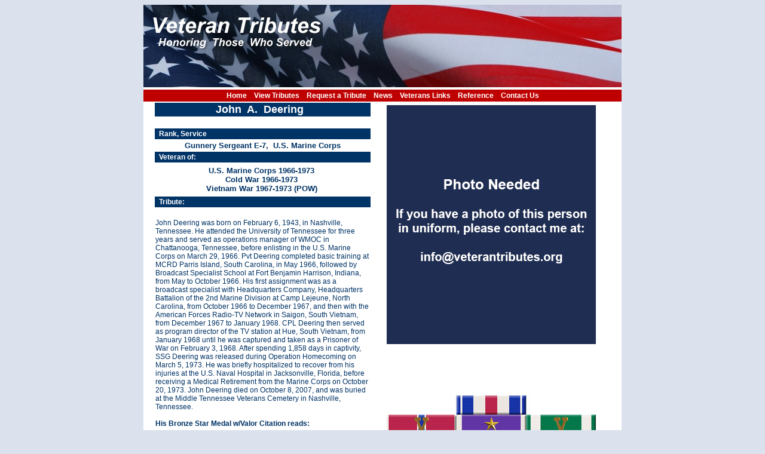

--- FILE ---
content_type: text/html
request_url: http://veterantributes.org/TributeDetail.php?recordID=1741
body_size: 9051
content:
<!DOCTYPE html PUBLIC "-//W3C//DTD XHTML 1.0 Transitional//EN" "http://www.w3.org/TR/xhtml1/DTD/xhtml1-transitional.dtd">
<html xmlns="http://www.w3.org/1999/xhtml"><!-- InstanceBegin template="/Templates/Design.dwt.asp" codeOutsideHTMLIsLocked="false" -->
<head>
<SCRIPT LANGUAGE="JavaScript1.1">
<!-- Original:  Martin Webb (martin@irt.org) --> 
  
<!-- This script and many more are available free online at -->
<!-- The JavaScript Source!! http://javascript.internet.com --> 
  
<!-- Begin
function right(e) {
if (navigator.appName == 'Netscape' &&
(e.which == 3 || e.which == 2))
return false;
else if (navigator.appName == 'Microsoft Internet Explorer' &&
(event.button == 2 || event.button == 3)) {
alert("I'm sorry, The Right click option on your mouse has been disabled for the download window pages.");
return false;
}
return true;
} 
  
document.onmousedown=right;
document.onmouseup=right;
if (document.layers) window.captureEvents(Event.MOUSEDOWN);
if (document.layers) window.captureEvents(Event.MOUSEUP);
window.onmousedown=right;
window.onmouseup=right;
//  End -->
</script> 
<meta http-equiv="Content-Type" content="text/html; charset=utf-8" />
<!-- InstanceBeginEditable name="doctitle" -->
<title>Veteran Tributes</title>
<!-- InstanceEndEditable -->
<script src="Scripts/AC_RunActiveContent.js" type="text/javascript"></script>
<style type="text/css">
<!--



body,td,th {
	font-family: Arial, Helvetica, sans-serif;
	font-size: 12px;
	color: #003366;
}
a:link {
	color: #003366;
	text-decoration: none;
}
a:visited {
	text-decoration: none;
	color: #003366;
}
a:hover {
	text-decoration: none;
	color: #AED7FF;
}
a:active {
	text-decoration: none;
	color: #003366;
}
.style3 {color: #FFFFFF; font-weight: bold; }
body {
	background-color: #DCE2ED;
}td img {
	display: block;
	border: #FFFFFF;
}td img {display: block;}td img {display: block;}
-->
</style>
<script type="text/javascript">
<!--
function MM_preloadImages() { //v3.0
  var d=document; if(d.images){ if(!d.MM_p) d.MM_p=new Array();
    var i,j=d.MM_p.length,a=MM_preloadImages.arguments; for(i=0; i<a.length; i++)
    if (a[i].indexOf("#")!=0){ d.MM_p[j]=new Image; d.MM_p[j++].src=a[i];}}
}
//-->
</script>
<!-- InstanceBeginEditable name="head" --><!-- InstanceEndEditable -->
<link href="css/vt2012.css" rel="stylesheet" type="text/css" />
</head>

<body>
<table width="800" border="0" align="center" cellpadding="0" cellspacing="0" bgcolor="#FFFFFF">
  <tr>
    <td><img src="Images/MainTop.jpg" width="800" height="142" alt="Toop" /></td>
  </tr>
  <tr>
    <td height="20" bgcolor="#BF0000"><div align="center" class="TopMenu"><a href="index.php">Home</a> &nbsp;&nbsp;&nbsp;<a href="Tributes.php">View Tributes</a> &nbsp;&nbsp;&nbsp;<a href="Request.asp">Request a Tribute</a> &nbsp;&nbsp;&nbsp;<a href="News.asp">News</a> &nbsp;&nbsp;&nbsp;<a href="Links.asp">Veterans Links</a> &nbsp;&nbsp;&nbsp;<a href="Reference.asp">Reference</a> &nbsp;&nbsp;&nbsp;<a href="Contact.asp">Contact Us</a></div></td>
  </tr>
  <!-- InstanceBeginEditable name="Content" -->
  <tr>
    <td height="325" valign="top" bgcolor="#FFFFFF"><table width="760" border="0" align="center">
      <tr>
        <td width="364" valign="top" bgcolor="#003366">
          <div align="center"><span class="style8">John&nbsp;&nbsp;A.&nbsp;&nbsp;Deering&nbsp;&nbsp;</span></div></td>
        <td width="401" rowspan="9" align="center" valign="top" bgcolor="#FFFFFF"><table width="300" border="0">
          <tr>
            <td align="center" valign="top"><div align="center"><img src="/Photos/PhotoImage.jpg" alt="Photo" /></div></td>
          </tr>
        </table>
          <div align="center"></div>
          <div align="center"></div>
          <img src="/Ribbons/JohnADeeringRibbons.jpg" alt="Ribbons" /></td>
      </tr>
      <tr>
        <td height="8" valign="top" bgcolor="#FFFFFF">&nbsp;</td>
      </tr>
      <tr>
        <td height="16" bgcolor="#003366"><span class="style3">&nbsp;&nbsp;Rank, Service</span></td>
      </tr>
      <tr>
        <td valign="top" bgcolor="#FFFFFF"><div align="center"><span class="style11">Gunnery Sergeant E-7, &nbsp;U.S. Marine Corps</span></div></td>
      </tr>
      <tr>
        <td height="16" bgcolor="#003366"><span class="style3">&nbsp;&nbsp;Veteran of:</span></td>
      </tr>
      <tr>
        <td><table width="99%" border="0">
          <tr>
            <td valign="top" bgcolor="#FFFFFF">
              <div align="center" class="style11">U.S. Marine Corps 1966-1973<BR>Cold War 1966-1973<BR>Vietnam War 1967-1973 (POW)</div></td>
          </tr>
        </table>
          <div align="center"></div></td>
      </tr>
      <tr>
        <td height="16" bgcolor="#003366"><span class="style3">&nbsp;&nbsp;Tribute:</span></td>
      </tr>
      <tr>
        <td valign="top"><div align="left"><span class="style12"></a></div></td>
      </tr>
      <tr>
        <td valign="top" bgcolor="#FFFFFF"><p>John Deering was born on February 6, 1943, in Nashville, Tennessee. He attended the University of Tennessee for three years and served as operations manager of WMOC in Chattanooga, Tennessee, before enlisting in the U.S. Marine Corps on March 29, 1966. Pvt Deering completed basic training at MCRD Parris Island, South Carolina, in May 1966, followed by Broadcast Specialist School at Fort Benjamin Harrison, Indiana, from May to October 1966. His first assignment was as a broadcast specialist with Headquarters Company, Headquarters Battalion of the 2nd Marine Division at Camp Lejeune, North Carolina, from October 1966 to December 1967, and then with the American Forces Radio-TV Network in Saigon, South Vietnam, from December 1967 to January 1968. CPL Deering then served as program director of the TV station at Hue, South Vietnam, from January 1968 until he was captured and taken as a Prisoner of War on February 3, 1968. After spending 1,858 days in captivity, SSG Deering was released during Operation Homecoming on March 5, 1973. He was briefly hospitalized to recover from his injuries at the U.S. Naval Hospital in Jacksonville, Florida, before receiving a Medical Retirement from the Marine Corps on October 20, 1973. John Deering died on October 8, 2007, and was buried at the Middle Tennessee Veterans Cemetery in Nashville, Tennessee.<BR><BR><B>His Bronze Star Medal w/Valor Citation reads:</B><BR><BR>For heroic achievement while interned as a Prisoner of War (POW) in Southeast Asia from February 1968 to November 1970. During this period, Gunnery Sergeant (then Sergeant) Deering displayed exceptional character and determination in his resistance to overcome the severe mental and physical cruelties imposed upon him by the enemy, who ignored international agreements concerning treatment of POW's. Severely beaten and deprived of the opportunity to sleep for days, he nevertheless refused to allow his captors to subjugate him or those fellow enlisted prisoners who otherwise might have found it more difficult to adhere to the Code of Conduct. By his professionalism, courage, and devotion to duty, Gunnery Sergeant Deering reflected great credit upon himself, the Marine Corps, and the United States Naval Service.<BR><BR>The Combat Distinguishing Device is authorized.</p>
          <p><a href=""></a>&nbsp;&nbsp;<a href=""></a><br />
        </p></td>
      </tr>
      <tr>
        <td colspan="2" bgcolor="#FFFFFF"><div align="center">
          <table width="760" border="0">
            <tr>
              <td width="253" align="center" valign="middle" bgcolor="#FFFFFF">                <br />
                <img src="/BottomImages/Blank.gif" />            <td width="254" align="center" valign="middle"><br />
                  <img src="/BottomImages/Blank.gif" /></td>
              <td width="253" align="center" valign="middle"><br />
                <img src="/BottomImages/Blank.gif" /></td>
              </tr>
          </table>
        </div></td>
      </tr>
    </table>
      <p>&nbsp;</p>
    </html><div align="center">
        <blockquote>
          <p align="left"><br />
          </p>
          <p align="left">&nbsp;</p>
</blockquote>
    </div></td>
  </tr>
  <tr>
    <td valign="top">&nbsp;</td>
  </tr>
  <!-- InstanceEndEditable -->
  <tr>
    <td height="20" bgcolor="#BF0000"><div align="center" class="style3">Contact Veteran Tributes at info@veterantributes.org</div></td>
  </tr>
</table>
</body>
<!-- InstanceEnd --></html><div align="center">
        <blockquote>
          <p align="left"><br />
          </p>
          <p align="left">&nbsp;</p>
</blockquote>
    </div></td>
  </tr>
  <tr>
    <td valign="top">&nbsp;</td>
  </tr>
  <!-- InstanceEndEditable -->
  <tr>
    <td height="20" bgcolor="#BF0000"><div align="center" class="style3">Contact Veteran Tributes at info@veterantributes.org</div></td>
  </tr>
</table>
</body>
<!-- InstanceEnd -->
